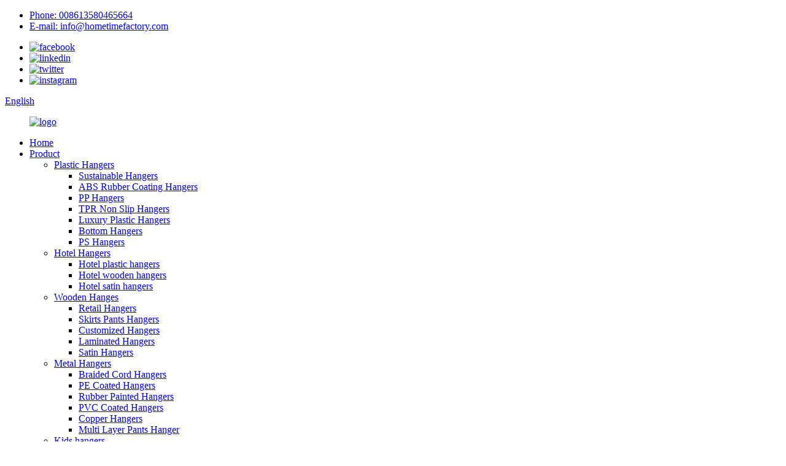

--- FILE ---
content_type: text/html
request_url: https://www.hometimefactory.com/wholesale-pink-wire-hanger-factory-anti-slip-pvc-coated-clothes-hangers-product/
body_size: 13893
content:
<!DOCTYPE html>
<html dir="ltr" lang="en">
<head>
<meta charset="UTF-8"/>
<meta http-equiv="Content-Type" content="text/html; charset=UTF-8" />
<title>China Wholesale pink wire hanger factory anti slip PVC coated clothes hangers Manufacture and Factory | Lipu</title>
<meta property="fb:app_id" content="966242223397117" />
<meta name="viewport" content="width=device-width,initial-scale=1,minimum-scale=1,maximum-scale=1,user-scalable=no">
<link rel="apple-touch-icon-precomposed" href="">
<meta name="format-detection" content="telephone=no">
<meta name="apple-mobile-web-app-capable" content="yes">
<meta name="apple-mobile-web-app-status-bar-style" content="black">
<meta property="og:url" content="https://www.hometimefactory.com/wholesale-pink-wire-hanger-factory-anti-slip-pvc-coated-clothes-hangers-product/"/>
<meta property="og:title" content="China Wholesale pink wire hanger factory anti slip PVC coated clothes hangers Manufacture and Factory | Lipu" />
<meta property="og:description" content="&nbsp;
● Colorful
Color of the metal clothes hanger can be customized in different colors as your needs.Black,gold,grey,pink,blue,yellow etc.


Click here to get Free Samples


ABOUT PACKAGE

1) We use strong 5-layer thickness of corrugated carton fill with pearls cotton, preventing clothing hang..."/>
<meta property="og:type" content="product"/>
<meta property="og:image" content="https://www.hometimefactory.com/uploads/189.jpg"/>
<meta property="og:site_name" content="https://www.hometimefactory.com/"/>
<link href="//cdn.globalso.com/hometimefactory/style/global/style.css?v=1.0.1" rel="stylesheet">
<link href="//cdn.globalso.com/hometimefactory/style/public/public.css" rel="stylesheet" onload="this.onload=null;this.rel='stylesheet'">

<link rel="shortcut icon" href="https://cdn.globalso.com/hometimefactory/icon.png" />
<meta name="author" content="gd-admin"/>
<meta name="description" itemprop="description" content="&nbsp; ● Colorful Color of the metal clothes hanger can be customized in different colors as your needs.Black,gold,grey,pink,blue,yellow etc. Click" />

<meta name="keywords" itemprop="keywords" content="metal clothes hangers,metal coat hangers,metal hangers,metal non slip hangers,metal pvc hanger" />

</head>
<body>
<div class="container">
   <!-- web_head start -->
    <header class="web_head index_header">
        <div class="head_top">
            <div class="layout">
                <ul class="head_contact">
                    <li>
                        <a href="tel:008613580465664">Phone: 008613580465664 </a>
                    </li>
                    <li>
                        <a href="mailto:info@hometimefactory.com">E-mail: info@hometimefactory.com</a>
                    </li>
                </ul>
                <div class="header_right">
                    <ul class="head_social">
		<li><a target="_blank" href="https://www.facebook.com/Hometimefactory"><img src="https://cdn.globalso.com/hometimefactory/facebook1.png" alt="facebook"></a></li>
			<li><a target="_blank" href="https://www.linkedin.com/company/72300924/admin/"><img src="https://cdn.globalso.com/hometimefactory/ia_200000003.png" alt="linkedin"></a></li>
			<li><a target="_blank" href="https://twitter.com/hometimefactory"><img src="https://cdn.globalso.com/hometimefactory/ia_200000002.png" alt="twitter"></a></li>
			<li><a target="_blank" href="https://www.instagram.com/Hometimefactory/"><img src="https://cdn.globalso.com/hometimefactory/ia_200000001.png" alt="instagram"></a></li>
	                    </ul>
                    <div class="change-language ensemble">
  <div class="change-language-info">
    <div class="change-language-title medium-title">
       <div class="language-flag language-flag-en"><a href="https://www.hometimefactory.com/"><b class="country-flag"></b><span>English</span> </a></div>
       <b class="language-icon"></b> 
    </div>
	<div class="change-language-cont sub-content">
        <div class="empty"></div>
    </div>
  </div>
</div>
<!--theme260-->                </div>
            </div>
        </div>
        <div class="head_layer">
            <div class="layout">
                <figure class="logo">
<a href="https://www.hometimefactory.com/">			<img src="https://cdn.globalso.com/hometimefactory/logo1.png" alt="logo">
			</a>
                </figure>
                <nav class="nav_wrap">
                    <ul class="head_nav">
                 <li><a href="https://www.hometimefactory.com/">Home</a></li>
<li><a href="https://www.hometimefactory.com/product/">Product</a>
<ul class="sub-menu">
	<li><a href="https://www.hometimefactory.com/plastic-hangers/">Plastic Hangers</a>
	<ul class="sub-menu">
		<li><a href="https://www.hometimefactory.com/sustainable-hangers/">Sustainable Hangers</a></li>
		<li><a href="https://www.hometimefactory.com/abs-rubber-painted-hangers/">ABS Rubber Coating Hangers</a></li>
		<li><a href="https://www.hometimefactory.com/pp-hangers/">PP Hangers</a></li>
		<li><a href="https://www.hometimefactory.com/tpr-non-slip-hangers/">TPR Non Slip Hangers</a></li>
		<li><a href="https://www.hometimefactory.com/luxury-plastic-hangers/">Luxury Plastic Hangers</a></li>
		<li><a href="https://www.hometimefactory.com/bottom-hangers/">Bottom Hangers</a></li>
		<li><a href="https://www.hometimefactory.com/ps-hangers/">PS Hangers</a></li>
	</ul>
</li>
	<li><a href="https://www.hometimefactory.com/hotel-hangers/">Hotel Hangers</a>
	<ul class="sub-menu">
		<li><a href="https://www.hometimefactory.com/hotel-plastic-hangers-hotel-hangers/">Hotel plastic hangers</a></li>
		<li><a href="https://www.hometimefactory.com/hotel-wooden-hangers/">Hotel wooden hangers</a></li>
		<li><a href="https://www.hometimefactory.com/hotel-satin-hangers-hotel-hangers/">Hotel satin hangers</a></li>
	</ul>
</li>
	<li><a href="https://www.hometimefactory.com/wooden-hangers/">Wooden Hanges</a>
	<ul class="sub-menu">
		<li><a href="https://www.hometimefactory.com/retail-hangers/">Retail Hangers</a></li>
		<li><a href="https://www.hometimefactory.com/skirts-pants-hangers/">Skirts Pants Hangers</a></li>
		<li><a href="https://www.hometimefactory.com/customized-hangers/">Customized Hangers</a></li>
		<li><a href="https://www.hometimefactory.com/laminated-hangers/">Laminated Hangers</a></li>
		<li><a href="https://www.hometimefactory.com/satin-hangers/">Satin Hangers</a></li>
	</ul>
</li>
	<li class="current-post-ancestor current-menu-parent"><a href="https://www.hometimefactory.com/metal-hangers/">Metal Hangers</a>
	<ul class="sub-menu">
		<li><a href="https://www.hometimefactory.com/braided-cord-hangers/">Braided Cord Hangers</a></li>
		<li><a href="https://www.hometimefactory.com/pe-coated-hangers/">PE Coated Hangers</a></li>
		<li><a href="https://www.hometimefactory.com/rubber-painted-hangers/">Rubber Painted Hangers</a></li>
		<li class="current-post-ancestor current-menu-parent"><a href="https://www.hometimefactory.com/pvc-coated-hangers/">PVC Coated Hangers</a></li>
		<li><a href="https://www.hometimefactory.com/copper-hangers/">Copper Hangers</a></li>
		<li><a href="https://www.hometimefactory.com/multi-layer-pants-hanger/">Multi Layer Pants Hanger</a></li>
	</ul>
</li>
	<li><a href="https://www.hometimefactory.com/kids-hangers-products/">Kids hangers</a></li>
	<li><a href="https://www.hometimefactory.com/home-storage/">Home Storage</a></li>
</ul>
</li>
<li><a href="https://www.hometimefactory.com/about-us/">About Us</a>
<ul class="sub-menu">
	<li><a href="https://www.hometimefactory.com/factory-profile/">Factory Profile</a></li>
	<li><a href="https://www.hometimefactory.com/our-history/">Our History</a></li>
	<li><a href="https://www.hometimefactory.com/factory-tour/">Factory Tour</a></li>
</ul>
</li>
<li><a href="https://www.hometimefactory.com/video/">Video</a></li>
<li><a href="https://www.hometimefactory.com/news_catalog/news/">News</a>
<ul class="sub-menu">
	<li><a href="https://www.hometimefactory.com/plastic-clothes-hangers2/">Plastic clothes hangers</a></li>
</ul>
</li>
<li><a href="https://www.hometimefactory.com/faq/">FAQ</a></li>
<li><a href="https://www.hometimefactory.com/contact-us/">Contact Us</a></li>
              </ul>
                </nav>
                <div class="head-search">
 <form action="/search.php" method="get">
          <input class="search-ipt" name="s" placeholder="Search..." />
		  <input type="hidden" name="cat" value="490"/>
          <input class="search-btn" type="button" />
        </form>

                </div>
                <b id="btn-search" class="btn--search"></b>
            </div>
         </div>
    </header><!-- path -->
 
   <!-- sys_sub_head -->
    <section class="sys_sub_head">
            <div class="sub_head_cont" style="background-image: url(//cdn.globalso.com/hometimefactory/yjyy.jpg">
                  <div class="layout">
          <h1 class="sub_head_title">Product Center</h1>
        </div>
      </div>
      <div class="path_bar">
        <div class="layout">
          <ul>
            <li> <a itemprop="breadcrumb" href="https://www.hometimefactory.com/">Home</a></li><li> <a itemprop="breadcrumb" href="https://www.hometimefactory.com/products/" title="Products">Products</a> </li><li> <a itemprop="breadcrumb" href="https://www.hometimefactory.com/metal-hangers/" title="Metal Hangers">Metal Hangers</a> </li><li> <a itemprop="breadcrumb" href="https://www.hometimefactory.com/pvc-coated-hangers/" title="PVC Coated Hangers">PVC Coated Hangers</a> </li></li>
          </ul>
        </div>
      </div>
    </section>

  
  
   <!-- page-layout start -->
 <section class="web_main page_main">
  <div class="layout layout_product"> 
    
       <!-- product info -->
 <aside class="aside">
  <section class="aside-wrap">
    <section class="side-widget">
    <div class="side-tit-bar">
      <h4 class="side-tit">Categories</h4>
    </div>
    <ul class="side-cate">
      <li><a>Plastic Hangers</a>
<ul class="sub-menu">
	<li><a href="https://www.hometimefactory.com/sustainable-hangers/">Sustainable Hangers</a></li>
	<li><a href="https://www.hometimefactory.com/abs-rubber-painted-hangers/">ABS Rubber Painted Hangers</a></li>
	<li><a href="https://www.hometimefactory.com/pp-hangers/">PP Hangers</a></li>
	<li><a href="https://www.hometimefactory.com/tpr-non-slip-hangers/">TPR Non Slip Hangers</a></li>
	<li><a href="https://www.hometimefactory.com/bottom-hangers/">Bottom Hangers</a></li>
	<li><a href="https://www.hometimefactory.com/luxury-plastic-hangers/">Luxury Plastic Hangers</a></li>
	<li><a href="https://www.hometimefactory.com/ps-hangers/">PS Hangers</a></li>
</ul>
</li>
<li><a href="https://www.hometimefactory.com/hotel-hangers/">Hotel Hangers</a>
<ul class="sub-menu">
	<li><a href="https://www.hometimefactory.com/hotel-plastic-hangers-hotel-hangers/">Hotel plastic hangers</a></li>
	<li><a href="https://www.hometimefactory.com/hotel-wooden-hangers/">Hotel wooden hangers</a></li>
</ul>
</li>
<li><a>Wooden Hangers</a>
<ul class="sub-menu">
	<li><a href="https://www.hometimefactory.com/retail-hangers/">Retail Hangers</a></li>
	<li><a href="https://www.hometimefactory.com/skirts-pants-hangers/">Skirts Pants Hangers</a></li>
	<li><a href="https://www.hometimefactory.com/customized-hangers/">Customized Hangers</a></li>
	<li><a href="https://www.hometimefactory.com/laminated-hangers/">Laminated Hangers</a></li>
</ul>
</li>
<li><a>Metal Hangers</a>
<ul class="sub-menu">
	<li><a href="https://www.hometimefactory.com/braided-cord-hangers/">Braided Cord Hangers</a></li>
	<li><a href="https://www.hometimefactory.com/pe-coated-hangers/">PE Coated Hangers</a></li>
	<li><a href="https://www.hometimefactory.com/rubber-painted-hangers/">Rubber Painted Hangers</a></li>
	<li class="current-post-ancestor current-menu-parent"><a href="https://www.hometimefactory.com/pvc-coated-hangers/">PVC Coated Hangers</a></li>
	<li><a href="https://www.hometimefactory.com/copper-hangers/">Copper Hangers</a></li>
	<li><a href="https://www.hometimefactory.com/multi-layer-pants-hanger/">Multi Layer Pants Hanger</a></li>
</ul>
</li>
<li><a href="https://www.hometimefactory.com/kids-hangers-products/">Kids hangers</a></li>
<li><a href="https://www.hometimefactory.com/home-storage/">Home Storage</a></li>
    </ul>
  </section>
  <div class="side-widget">
    <div class="side-tit-bar">
      <h2 class="side-tit">Featured products</h2>
    </div>
	 
	 <div class="side-product-items">
              <div class="items_content">
               <div class="side_slider">
                    <ul class="swiper-wrapper">
				                   <li class="swiper-slide gm-sep side_product_item">
                    <figure > <a href="https://www.hometimefactory.com/eco-friendly-plastic-wheat-straw-hangers-for-clothes-pants-product/" class="item-img"><img src="https://cdn.globalso.com/hometimefactory/247-300x300.jpg" alt="Eco Friendly Plastic Wheat Straw Hangers for Cl..."></a>
                      <figcaption>
                        <h3 class="item_title"><a href="https://www.hometimefactory.com/eco-friendly-plastic-wheat-straw-hangers-for-clothes-pants-product/">Eco Friendly Plastic Wh...More</a></h3>
                       </figcaption>
                    </figure>
					</li>
					                   <li class="swiper-slide gm-sep side_product_item">
                    <figure > <a href="https://www.hometimefactory.com/wholesale-space-saving-non-slip-white-rubber-coating-plastic-clothing-hangers-product/" class="item-img"><img src="https://cdn.globalso.com/hometimefactory/21110-300x300.jpg" alt="Wholesale Space Saving Non-Slip White Rubber Co..."></a>
                      <figcaption>
                        <h3 class="item_title"><a href="https://www.hometimefactory.com/wholesale-space-saving-non-slip-white-rubber-coating-plastic-clothing-hangers-product/">Wholesale Space Saving ...More</a></h3>
                       </figcaption>
                    </figure>
					</li>
					                   <li class="swiper-slide gm-sep side_product_item">
                    <figure > <a href="https://www.hometimefactory.com/wholesale-recycled-plastic-abs-anti-slip-rubber-paint-thin-shirt-clothes-hangers-product/" class="item-img"><img src="https://cdn.globalso.com/hometimefactory/393-300x300.jpg" alt="Wholesale Recycled Plastic ABS Anti Slip Rubber..."></a>
                      <figcaption>
                        <h3 class="item_title"><a href="https://www.hometimefactory.com/wholesale-recycled-plastic-abs-anti-slip-rubber-paint-thin-shirt-clothes-hangers-product/">Wholesale Recycled Plas...More</a></h3>
                       </figcaption>
                    </figure>
					</li>
					                   <li class="swiper-slide gm-sep side_product_item">
                    <figure > <a href="https://www.hometimefactory.com/china-eco-hangers-factory-sustainable-biodegradable-thin-wheat-straw-shirt-hangers-product/" class="item-img"><img src="https://cdn.globalso.com/hometimefactory/1130-300x300.jpg" alt="China Eco Hangers Factory Sustainable Biodegrad..."></a>
                      <figcaption>
                        <h3 class="item_title"><a href="https://www.hometimefactory.com/china-eco-hangers-factory-sustainable-biodegradable-thin-wheat-straw-shirt-hangers-product/">China Eco Hangers Facto...More</a></h3>
                       </figcaption>
                    </figure>
					</li>
					                </ul>
				 </div>
                <div class="btn-prev"></div>
                <div class="btn-next"></div>
              </div>
            </div>
   </div>
   
   <div class="contact_datail">
       <div class="sidebar-title">
        <span>Contact Details</span>
    </div>
    <div class="sidebar-contant">
       <ul>
                          <li class="contact_item">
                   <i class="contact_ico contact_ico_tel"></i>
                   <div class="contact_txt">
                     <a class="tel_link" href="tel:008613580465664"><span class="item_val">008613580465664</span></a>
                   </div>
                 </li>
				 				                  <li class="contact_item">
                   <i class="contact_ico contact_ico_email"></i>
                   <div class="contact_txt">
                     <a href="javascript:" class="add_email12"><span class="item_val">info@hometimefactory.com</span></a>
                   </div>
                 </li>
				        </ul>

                <!--二维码-->
            </div>
       </div>
   
      </section>
</aside>   <section class="main">
      <section class="product-intro">
        <div class="product-view" > 
          <!-- Piliang S-->
                    <!-- Piliang E-->
                    <div class="product-image"> <a class="cloud-zoom" id="zoom1" data-zoom="adjustX:0, adjustY:0" href="https://cdn.globalso.com/hometimefactory/189.jpg"> <img src="https://cdn.globalso.com/hometimefactory/189.jpg" itemprop="image" title="" alt="Wholesale pink wire hanger factory anti slip PVC coated clothes hangers Featured Image" style="width:100%" /></a> </div>
                    <div  style="position:relative; width:100%;">
            <div class="image-additional">
              <ul class="swiper-wrapper">
                                <li class="swiper-slide image-item current"> <a class="cloud-zoom-gallery item"  href="https://cdn.globalso.com/hometimefactory/189.jpg" data-zoom="useZoom:zoom1, smallImage:https://cdn.globalso.com/hometimefactory/189.jpg" title=""><img src="https://cdn.globalso.com/hometimefactory/189.jpg" alt="Wholesale pink wire hanger factory anti slip PVC coated clothes hangers" /></a> </li>
                                <li class="swiper-slide image-item "> <a class="cloud-zoom-gallery item"  href="https://cdn.globalso.com/hometimefactory/268.jpg" data-zoom="useZoom:zoom1, smallImage:https://cdn.globalso.com/hometimefactory/268.jpg" title=""><img src="https://cdn.globalso.com/hometimefactory/268.jpg" alt="Wholesale pink wire hanger factory anti slip PVC coated clothes hangers" /></a> </li>
                                <li class="swiper-slide image-item "> <a class="cloud-zoom-gallery item"  href="https://cdn.globalso.com/hometimefactory/351.jpg" data-zoom="useZoom:zoom1, smallImage:https://cdn.globalso.com/hometimefactory/351.jpg" title=""><img src="https://cdn.globalso.com/hometimefactory/351.jpg" alt="Wholesale pink wire hanger factory anti slip PVC coated clothes hangers" /></a> </li>
                                <li class="swiper-slide image-item "> <a class="cloud-zoom-gallery item"  href="https://cdn.globalso.com/hometimefactory/466.jpg" data-zoom="useZoom:zoom1, smallImage:https://cdn.globalso.com/hometimefactory/466.jpg" title=""><img src="https://cdn.globalso.com/hometimefactory/466.jpg" alt="Wholesale pink wire hanger factory anti slip PVC coated clothes hangers" /></a> </li>
                                <li class="swiper-slide image-item "> <a class="cloud-zoom-gallery item"  href="https://cdn.globalso.com/hometimefactory/565.jpg" data-zoom="useZoom:zoom1, smallImage:https://cdn.globalso.com/hometimefactory/565.jpg" title=""><img src="https://cdn.globalso.com/hometimefactory/565.jpg" alt="Wholesale pink wire hanger factory anti slip PVC coated clothes hangers" /></a> </li>
                                <li class="swiper-slide image-item "> <a class="cloud-zoom-gallery item"  href="https://cdn.globalso.com/hometimefactory/641.jpg" data-zoom="useZoom:zoom1, smallImage:https://cdn.globalso.com/hometimefactory/641.jpg" title=""><img src="https://cdn.globalso.com/hometimefactory/641.jpg" alt="Wholesale pink wire hanger factory anti slip PVC coated clothes hangers" /></a> </li>
                              </ul>
              <div class="swiper-pagination swiper-pagination-white"></div>
            </div>
            <div class="swiper-button-next swiper-button-white"></div>
            <div class="swiper-button-prev swiper-button-white"></div>
          </div>
        </div>
        <section class="product-summary">
		 <h2 class="page_title">Wholesale pink wire hanger factory anti slip PVC coated clothes hangers</h2> 	
          <div class="product-meta">
            <h3>Short Description:</h3>
            <div><p><span style="font-size: medium; font-family: arial, helvetica, sans-serif;">MOQ : 5000 PCS</span></p>
<p><span style="font-size: medium; font-family: arial, helvetica, sans-serif;">Delivery time : 30-35 days</span></p>
<p><span style="font-size: medium; font-family: arial, helvetica, sans-serif;">Supply capacity : 1000000 PCS/Month</span></p>
<p><span style="font-size: medium; font-family: arial, helvetica, sans-serif;">Product origin : Lipu , Guilin , China</span></p>
<p><span style="font-size: medium; font-family: arial, helvetica, sans-serif;">1.Non-Slip vinyl coating protect your clothes from slipping off</span></p>
<p><span style="font-size: medium; font-family: arial, helvetica, sans-serif;">2.Smoothly surface keep clothes in original shape without dimple&amp;crease</span></p>
<p><span style="font-size: medium; font-family: arial, helvetica, sans-serif;">3.Multi-function hangers with non-slip pant bar and hooks for bras </span></p>
</div>
            <br />
                                  </div>
          <div class="product-btn-wrap"> 
          <a href="javascript:" onclick="showMsgPop();" class="email">Email</a>
          <!--<a href="/downloadpdf.php?id=4879" target="_blank" rel="external nofollow"   class="pdf">Download</a> -->
          </div>
        
          <div class="share-this">
                <div class="addthis_inline_share_toolbox">
                    <!-- Go to www.addthis.com/dashboard to customize your tools -->
<script type="text/javascript" src="//s7.addthis.com/js/300/addthis_widget.js#pubid=ra-603de1f2bbb81f5c"></script>
                    </div>
			</div>
        </section>
      </section>
      <section class="tab-content-wrap product-detail">
        <div class="tab-title-bar detail-tabs">
          <h2 class="tab-title title current"><span>Product Detail</span></h2>

                                        <h2 class="tab-title title"><span>COMPANY</span></h2>
                    <h2 class="tab-title title"><span>Our Workshop and Package Shipping</span></h2>
                                        <h2 class="tab-title title"><span>Product Tags</span></h2>
                  </div>
        <script src="https://cdn.globalso.com/lite-yt-embed.js"></script>
<link href="https://cdn.globalso.com/lite-yt-embed.css" rel="stylesheet" onload="this.onload=null;this.rel='stylesheet'">

<lite-youtube videoid="NFoDZ390HdQ"></lite-youtube>
        <section class="tab-panel-wrap">
          <section class="tab-panel disabled entry">
            <section class="tab-panel-content">
                                          <div class="fl-builder-content fl-builder-content-4879 fl-builder-content-primary fl-builder-global-templates-locked" data-post-id="4879"><div class="fl-row fl-row-full-width fl-row-bg-none fl-node-60d192e5806a3" data-node="60d192e5806a3">
	<div class="fl-row-content-wrap">
				<div class="fl-row-content fl-row-full-width fl-node-content">
		
<div class="fl-col-group fl-node-60d192e5806e3" data-node="60d192e5806e3">
			<div class="fl-col fl-node-60d192e580720 fl-col-has-cols" data-node="60d192e580720" style="width: 100%;">
	<div class="fl-col-content fl-node-content">
	
<div class="fl-col-group fl-node-60d192e580981 fl-col-group-nested" data-node="60d192e580981">
			<div class="fl-col fl-node-60d192e5809be" data-node="60d192e5809be" style="width: 100%;">
	<div class="fl-col-content fl-node-content">
	<div class="fl-module fl-module-heading fl-node-60d192e5809fb" data-node="60d192e5809fb" data-animation-delay="0.0">
	<div class="fl-module-content fl-node-content">
		<h3 class="fl-heading">
		<span class="fl-heading-text">Product description:</span>
	</h3>	</div>
</div>	</div>
</div>	</div>

<div class="fl-col-group fl-node-60d192e5808cb fl-col-group-nested" data-node="60d192e5808cb">
			<div class="fl-col fl-node-60d192e580908 fl-col-small" data-node="60d192e580908" style="width: 47.72%;">
	<div class="fl-col-content fl-node-content">
	<div class="fl-module fl-module-rich-text fl-node-60d192e580815" data-node="60d192e580815" data-animation-delay="0.3">
	<div class="fl-module-content fl-node-content">
		<div class="fl-rich-text">
	<p>&nbsp;</p>
<p><span style="font-size: x-large; font-family: arial, helvetica, sans-serif; color: #000000;"><strong><strong>● </strong>Sturdy desig </strong></span></p>
<p><span style="font-size: large; font-family: arial, helvetica, sans-serif; color: #000000;">Extra thick wire frame design with metal hook which can hold and support most garments.</span><br />
<span style="font-size: large; font-family: arial, helvetica, sans-serif; color: #000000;">Durable metal construction provides strength, reliability, and long-lasting beauty.</span></p>
</div>	</div>
</div>	</div>
</div>			<div class="fl-col fl-node-60d192e580945" data-node="60d192e580945" style="width: 52.28%;">
	<div class="fl-col-content fl-node-content">
	<div class="fl-module fl-module-photo fl-node-60d192e58075d" data-node="60d192e58075d" data-animation-delay="0.3">
	<div class="fl-module-content fl-node-content">
		<div class="fl-photo fl-photo-align-center" itemscope itemtype="http://schema.org/ImageObject">
	<div class="fl-photo-content fl-photo-img-jpg">
				<img class="fl-photo-img wp-image-4880" src="//www.hometimefactory.com/uploads/189.jpg" alt="1" itemprop="image"  />
		    
			</div>
	</div>	</div>
</div>	</div>
</div>	</div>

<div class="fl-col-group fl-node-60d192e580a32 fl-col-group-nested" data-node="60d192e580a32">
			<div class="fl-col fl-node-60d192e580a6f fl-col-small" data-node="60d192e580a6f" style="width: 48.59%;">
	<div class="fl-col-content fl-node-content">
	<div class="fl-module fl-module-photo fl-node-60d192e58079a" data-node="60d192e58079a" data-animation-delay="0.3">
	<div class="fl-module-content fl-node-content">
		<div class="fl-photo fl-photo-align-center" itemscope itemtype="http://schema.org/ImageObject">
	<div class="fl-photo-content fl-photo-img-jpg">
				<img class="fl-photo-img wp-image-4882" src="//www.hometimefactory.com/uploads/351.jpg" alt="3" itemprop="image"  />
		    
			</div>
	</div>	</div>
</div>	</div>
</div>			<div class="fl-col fl-node-60d192e580aac" data-node="60d192e580aac" style="width: 51.41%;">
	<div class="fl-col-content fl-node-content">
	<div class="fl-module fl-module-rich-text fl-node-60d192e58088e" data-node="60d192e58088e" data-animation-delay="0.3">
	<div class="fl-module-content fl-node-content">
		<div class="fl-rich-text">
	<p>&nbsp;</p>
<p><span style="font-size: x-large; font-family: arial, helvetica, sans-serif; color: #000000;"><strong><strong>● </strong>Multifunctional hanger</strong></span></p>
<p><span style="font-size: large; font-family: arial, helvetica, sans-serif; color: #000000;">This metal hangers coated with PVC surface with anti slip pant bar and two hooks for bras which take advantage of verticle space;</span></p>
</div>	</div>
</div>	</div>
</div>	</div>
	</div>
</div>	</div>

<div class="fl-col-group fl-node-60d192e581593" data-node="60d192e581593">
			<div class="fl-col fl-node-60d192e581612 fl-col-small" data-node="60d192e581612" style="width: 50%;">
	<div class="fl-col-content fl-node-content">
	<div class="fl-module fl-module-rich-text fl-node-60d192e581554" data-node="60d192e581554" data-animation-delay="0.3">
	<div class="fl-module-content fl-node-content">
		<div class="fl-rich-text">
	<p>&nbsp;</p>
<p><span style="font-size: x-large; font-family: arial, helvetica, sans-serif; color: #000000;"><strong><strong>● </strong>Colorful</strong></span></p>
<p><span style="font-size: large; font-family: arial, helvetica, sans-serif; color: #000000;">Color of the metal clothes hanger can be customized in different colors as your needs.Black,gold,grey,pink,blue,yellow etc.</span></p>
</div>	</div>
</div>	</div>
</div>			<div class="fl-col fl-node-60d192e5815d3 fl-col-small" data-node="60d192e5815d3" style="width: 50%;">
	<div class="fl-col-content fl-node-content">
	<div class="fl-module fl-module-photo fl-node-60d192e581514" data-node="60d192e581514" data-animation-delay="0.3">
	<div class="fl-module-content fl-node-content">
		<div class="fl-photo fl-photo-align-center" itemscope itemtype="http://schema.org/ImageObject">
	<div class="fl-photo-content fl-photo-img-jpg">
				<img class="fl-photo-img wp-image-4874" src="//www.hometimefactory.com/uploads/188.jpg" alt="1" itemprop="image"  />
		    
			</div>
	</div>	</div>
</div>	</div>
</div>	</div>
		</div>
	</div>
</div><div class="fl-row fl-row-full-width fl-row-bg-none fl-node-60d192e581060" data-node="60d192e581060">
	<div class="fl-row-content-wrap">
				<div class="fl-row-content fl-row-full-width fl-node-content">
		
<div class="fl-col-group fl-node-60d192e5810a0" data-node="60d192e5810a0">
			<div class="fl-col fl-node-60d192e5810e0" data-node="60d192e5810e0" style="width: 100%;">
	<div class="fl-col-content fl-node-content">
	<div class="fl-module fl-module-button fl-node-60d192e58111f" data-node="60d192e58111f" data-animation-delay="0.0">
	<div class="fl-module-content fl-node-content">
		<div class="fl-button-wrap fl-button-width-full fl-button-left fl-button-has-icon">
			<a href="https://www.hometimefactory.com/contact-us/" target="_blank" class="fl-button" role="button">
					<i class="fl-button-icon fl-button-icon-before fa fa fa-hand-pointer-o"></i>
						<span class="fl-button-text">Click here to get Free Samples</span>
					</a>
</div>
	</div>
</div>	</div>
</div>	</div>
		</div>
	</div>
</div><div class="fl-row fl-row-full-width fl-row-bg-none fl-node-60d192e58115e" data-node="60d192e58115e">
	<div class="fl-row-content-wrap">
				<div class="fl-row-content fl-row-full-width fl-node-content">
		
<div class="fl-col-group fl-node-60d192e58119e" data-node="60d192e58119e">
			<div class="fl-col fl-node-60d192e5811dd" data-node="60d192e5811dd" style="width: 100%;">
	<div class="fl-col-content fl-node-content">
	<div class="fl-module fl-module-photo fl-node-60d192e58121d" data-node="60d192e58121d" data-animation-delay="0.0">
	<div class="fl-module-content fl-node-content">
		<div class="fl-photo fl-photo-align-center" itemscope itemtype="http://schema.org/ImageObject">
	<div class="fl-photo-content fl-photo-img-jpg">
				<img class="fl-photo-img wp-image-4365" src="//www.hometimefactory.com/uploads/H9945355787c346959f10c1ac03723516S.jpg" alt="" itemprop="image"  />
		    
			</div>
	</div>	</div>
</div>	</div>
</div>	</div>
		</div>
	</div>
</div><div class="fl-row fl-row-full-width fl-row-bg-none fl-node-60d192e580fa1" data-node="60d192e580fa1">
	<div class="fl-row-content-wrap">
				<div class="fl-row-content fl-row-full-width fl-node-content">
		
<div class="fl-col-group fl-node-60d192e580fe1" data-node="60d192e580fe1">
			<div class="fl-col fl-node-60d192e581020" data-node="60d192e581020" style="width: 100%;">
	<div class="fl-col-content fl-node-content">
	<div class="fl-module fl-module-heading fl-node-60d192e580ae8" data-node="60d192e580ae8" data-animation-delay="0.0">
	<div class="fl-module-content fl-node-content">
		<h3 class="fl-heading">
		<span class="fl-heading-text">ABOUT PACKAGE</span>
	</h3>	</div>
</div>	</div>
</div>	</div>
		</div>
	</div>
</div><div class="fl-row fl-row-full-width fl-row-bg-none fl-node-60d192e580ee3" data-node="60d192e580ee3">
	<div class="fl-row-content-wrap">
				<div class="fl-row-content fl-row-full-width fl-node-content">
		
<div class="fl-col-group fl-node-60d192e580f23" data-node="60d192e580f23">
			<div class="fl-col fl-node-60d192e580f62" data-node="60d192e580f62" style="width: 100%;">
	<div class="fl-col-content fl-node-content">
	<div class="fl-module fl-module-photo fl-node-60d192e580b9e fl-animation fl-fade-in" data-node="60d192e580b9e" data-animation-delay="0.3">
	<div class="fl-module-content fl-node-content">
		<div class="fl-photo fl-photo-align-center" itemscope itemtype="http://schema.org/ImageObject">
	<div class="fl-photo-content fl-photo-img-jpg">
				<img class="fl-photo-img wp-image-1428" src="//www.hometimefactory.com/uploads/942aee6f.jpg" alt="" itemprop="image"  />
		    
			</div>
	</div>	</div>
</div>	</div>
</div>	</div>
		</div>
	</div>
</div><div class="fl-row fl-row-full-width fl-row-bg-none fl-node-60d192e580e1b" data-node="60d192e580e1b">
	<div class="fl-row-content-wrap">
				<div class="fl-row-content fl-row-full-width fl-node-content">
		
<div class="fl-col-group fl-node-60d192e580e64" data-node="60d192e580e64">
			<div class="fl-col fl-node-60d192e580ea4" data-node="60d192e580ea4" style="width: 100%;">
	<div class="fl-col-content fl-node-content">
	<div class="fl-module fl-module-rich-text fl-node-60d192e5807d7 fl-animation fl-fade-in" data-node="60d192e5807d7" data-animation-delay="0.3">
	<div class="fl-module-content fl-node-content">
		<div class="fl-rich-text">
	<p><span style="font-size: large; font-family: arial, helvetica, sans-serif; color: #000000;">1) We use strong 5-layer thickness of corrugated carton fill with pearls cotton, preventing clothing hangers from shaking and scratching.</span></p>
<p><span style="font-size: large; font-family: arial, helvetica, sans-serif; color: #000000;">2) We pay more attention to the shoulders and hooks.The thickened pearl cotton can reduce the friction between the hangers and protect them.</span></p>
<p><span style="font-size: large; font-family: arial, helvetica, sans-serif; color: #000000;">3) It could meet long time sea way transportation.</span></p>
</div>	</div>
</div>	</div>
</div>	</div>
		</div>
	</div>
</div><div class="fl-row fl-row-full-width fl-row-bg-none fl-node-60d192e580d85" data-node="60d192e580d85">
	<div class="fl-row-content-wrap">
				<div class="fl-row-content fl-row-full-width fl-node-content">
		
<div class="fl-col-group fl-node-60d192e580dc1" data-node="60d192e580dc1">
			<div class="fl-col fl-node-60d192e580dfe" data-node="60d192e580dfe" style="width: 100%;">
	<div class="fl-col-content fl-node-content">
	<div class="fl-module fl-module-heading fl-node-60d192e580b25" data-node="60d192e580b25" data-animation-delay="0.0">
	<div class="fl-module-content fl-node-content">
		<h3 class="fl-heading">
		<span class="fl-heading-text">ABOUT DELIVERY</span>
	</h3>	</div>
</div>	</div>
</div>	</div>
		</div>
	</div>
</div><div class="fl-row fl-row-full-width fl-row-bg-none fl-node-60d192e580ccf" data-node="60d192e580ccf">
	<div class="fl-row-content-wrap">
				<div class="fl-row-content fl-row-full-width fl-node-content">
		
<div class="fl-col-group fl-node-60d192e580d0b" data-node="60d192e580d0b">
			<div class="fl-col fl-node-60d192e580d48" data-node="60d192e580d48" style="width: 100%;">
	<div class="fl-col-content fl-node-content">
	<div class="fl-module fl-module-photo fl-node-60d192e580bdb fl-animation fl-fade-in" data-node="60d192e580bdb" data-animation-delay="0.3">
	<div class="fl-module-content fl-node-content">
		<div class="fl-photo fl-photo-align-center" itemscope itemtype="http://schema.org/ImageObject">
	<div class="fl-photo-content fl-photo-img-jpg">
				<img class="fl-photo-img wp-image-1429" src="//www.hometimefactory.com/uploads/4dc853c3.jpg" alt="" itemprop="image"  />
		    
			</div>
	</div>	</div>
</div>	</div>
</div>	</div>
		</div>
	</div>
</div><div class="fl-row fl-row-full-width fl-row-bg-none fl-node-60d192e580c18" data-node="60d192e580c18">
	<div class="fl-row-content-wrap">
				<div class="fl-row-content fl-row-full-width fl-node-content">
		
<div class="fl-col-group fl-node-60d192e580c55" data-node="60d192e580c55">
			<div class="fl-col fl-node-60d192e580c92" data-node="60d192e580c92" style="width: 100%;">
	<div class="fl-col-content fl-node-content">
	<div class="fl-module fl-module-rich-text fl-node-60d192e580b61 fl-animation fl-fade-in" data-node="60d192e580b61" data-animation-delay="0.3">
	<div class="fl-module-content fl-node-content">
		<div class="fl-rich-text">
	<p><span style="font-size: large; font-family: arial, helvetica, sans-serif; color: #000000;">1. <strong>By Sea :</strong> Please inform us the nearest seaport to your warehouse, it is cheapest shipping way for big quantity</span></p>
<p><span style="font-size: large; font-family: arial, helvetica, sans-serif; color: #000000;">2. <strong>By Air</strong> : Please inform us the name of the airport with zip code, it's fast, but will in high delivery cost</span></p>
<p><span style="font-size: large; font-family: arial, helvetica, sans-serif; color: #000000;">3. <strong>By Express</strong> : We can delivery the small quantity orders or samples by DHL, UPS, TNT, FEDEX, EMS, etc, please kindly inform us the detail address with zip code and contact information, we would check the cost for your reference.</span></p>
<p><span style="font-size: large; font-family: arial, helvetica, sans-serif; color: #000000;">Any question, just contact us : <a href="mailto:info@hometimefactory.com"><span style="color: #000000;">info@hometimefactory.com</span></a></span></p>
</div>	</div>
</div>	</div>
</div>	</div>
		</div>
	</div>
</div><div class="fl-row fl-row-full-width fl-row-bg-none fl-node-60d192e58129b" data-node="60d192e58129b">
	<div class="fl-row-content-wrap">
				<div class="fl-row-content fl-row-full-width fl-node-content">
		
<div class="fl-col-group fl-node-60d192e5812da" data-node="60d192e5812da">
			<div class="fl-col fl-node-60d192e581319" data-node="60d192e581319" style="width: 100%;">
	<div class="fl-col-content fl-node-content">
	<div class="fl-module fl-module-button fl-node-60d192e58125c" data-node="60d192e58125c" data-animation-delay="0.0">
	<div class="fl-module-content fl-node-content">
		<div class="fl-button-wrap fl-button-width-full fl-button-left fl-button-has-icon">
			<a href="https://www.hometimefactory.com/contact-us/" target="_blank" class="fl-button" role="button">
					<i class="fl-button-icon fl-button-icon-before fa fa fa-hand-pointer-o"></i>
						<span class="fl-button-text">Click here to get Lowest Price</span>
					</a>
</div>
	</div>
</div>	</div>
</div>	</div>
		</div>
	</div>
</div></div><!--<div id="downaspdf">
                    <a title="Download this Product as PDF" href="/downloadpdf.php?id=4879" rel="external nofollow"><span>Download as PDF</span></a>
                </div>-->                            <div class="clear"></div>
                                                        <hr>
              <li><b>Previous:</b>
                <a href="https://www.hometimefactory.com/non-slip-durable-pvc-coating-metal-clothes-hanger-for-suits-pants-belts-bras-product/" rel="prev">Non Slip Durable PVC Coating Metal Clothes Hanger for Suits Pants Belts Bras</a>              </li>
              <li><b>Next:</b>
                <a href="https://www.hometimefactory.com/half-round-pvc-coating-non-slip-metal-hangers-with-pant-bars-product/" rel="next">Half round PVC coating Non slip metal hangers with pant bars</a>              </li>
              <hr>
                          </section>
          </section>

                                        <section class="tab-panel disabled entry">
            <section class="tab-panel-content"> <p><a href="https://www.hometimefactory.com/uploads/证书11.jpg"><img class="alignnone size-full wp-image-5948" alt="" src="https://www.hometimefactory.com/uploads/证书11.jpg" /></a><br />
<a href="https://www.hometimefactory.com/uploads/工厂信息.jpg"><img class="alignnone size-full wp-image-5949" alt="" src="https://www.hometimefactory.com/uploads/工厂信息.jpg" /></a><a href="https://www.hometimefactory.com/uploads/车间照片.jpg"><img class="alignnone size-full wp-image-5950" alt="" src="https://www.hometimefactory.com/uploads/车间照片.jpg" /></a></p>
 </section>
          </section>
                    <section class="tab-panel disabled entry">
            <section class="tab-panel-content"> <p><a href="https://www.hometimefactory.com/uploads/车间照片.jpg"><img class="alignnone size-full wp-image-5950" alt="" src="https://www.hometimefactory.com/uploads/车间照片.jpg" /></a><a href="https://www.hometimefactory.com/uploads/包装.jpg"><img class="alignnone size-full wp-image-5951" alt="" src="https://www.hometimefactory.com/uploads/包装.jpg" /></a></p>
 </section>
          </section>
                                        <section class="tab-panel disabled entry">
            <section class="tab-panel-content">
              <li><a href="https://www.hometimefactory.com/metal-clothes-hangers/" rel="tag">Metal Clothes Hangers</a></li><li><a href="https://www.hometimefactory.com/metal-coat-hangers/" rel="tag">metal coat hangers</a></li><li><a href="https://www.hometimefactory.com/metal-hangers-2/" rel="tag">metal hangers</a></li><li><a href="https://www.hometimefactory.com/metal-non-slip-hangers/" rel="tag">metal non slip hangers</a></li><li><a href="https://www.hometimefactory.com/metal-pvc-hanger/" rel="tag">metal pvc hanger</a></li>            </section>
          </section>
                  </section>
      </section>
          <!-- inquiry form -->
        <div class="inquiry-form-wrap">
         <script type="text/javascript" src="//www.globalso.site/form.js"></script>
          <div class="ad_prompt">Write your message here and send it to us</div>
        </div>
 
	 <div class="goods-may-like">
        <h2 class="title"><em>Related</em> PRODUCTS</h2>
         <div class="layer-bd">
             
            <div class="swiper-slider">
        <ul class="swiper-wrapper">
                              <li class="swiper-slide product_item">
            <figure> <span class="item_img"> <img src="https://cdn.globalso.com/hometimefactory/338.jpg" alt="Wholesale Cute Cloud Shape Golden Steel Metal Kids Clothes Hangers for Infant Child"><a href="https://www.hometimefactory.com/wholesale-cute-cloud-shape-golden-kids-clothes-hangers-metal-wire-infant-child-baby-kids-hanger-gold-product/" title="Wholesale Cute Cloud Shape Golden Steel Metal Kids Clothes Hangers for Infant Child"></a> </span>
              <figcaption>
                <h3 class="item_title"><a href="https://www.hometimefactory.com/wholesale-cute-cloud-shape-golden-kids-clothes-hangers-metal-wire-infant-child-baby-kids-hanger-gold-product/" title="Wholesale Cute Cloud Shape Golden Steel Metal Kids Clothes Hangers for Infant Child">Wholesale Cute Cloud Shape Golden Steel Metal K...</a></h3>
              </figcaption>
            </figure>
          </li>
                    <li class="swiper-slide product_item">
            <figure> <span class="item_img"> <img src="https://cdn.globalso.com/hometimefactory/2137.jpg" alt="Durable Power Coated Non Slip Bed Sheet Blanket Drying Hanger Indoor Outdoor Blanket Hanger"><a href="https://www.hometimefactory.com/durable-power-coated-non-slip-bed-sheet-blanket-drying-hanger-indoor-outdoor-blanket-hanger-product/" title="Durable Power Coated Non Slip Bed Sheet Blanket Drying Hanger Indoor Outdoor Blanket Hanger"></a> </span>
              <figcaption>
                <h3 class="item_title"><a href="https://www.hometimefactory.com/durable-power-coated-non-slip-bed-sheet-blanket-drying-hanger-indoor-outdoor-blanket-hanger-product/" title="Durable Power Coated Non Slip Bed Sheet Blanket Drying Hanger Indoor Outdoor Blanket Hanger">Durable Power Coated Non Slip Bed Sheet Blanket...</a></h3>
              </figcaption>
            </figure>
          </li>
                    <li class="swiper-slide product_item">
            <figure> <span class="item_img"> <img src="https://cdn.globalso.com/hometimefactory/180.jpg" alt="Gold Metal Scarf Hanger Half Round Scarf Display Holder"><a href="https://www.hometimefactory.com/gold-metal-scarf-hanger-half-round-scarf-display-holder-product/" title="Gold Metal Scarf Hanger Half Round Scarf Display Holder"></a> </span>
              <figcaption>
                <h3 class="item_title"><a href="https://www.hometimefactory.com/gold-metal-scarf-hanger-half-round-scarf-display-holder-product/" title="Gold Metal Scarf Hanger Half Round Scarf Display Holder">Gold Metal Scarf Hanger Half Round Scarf Displa...</a></h3>
              </figcaption>
            </figure>
          </li>
                    <li class="swiper-slide product_item">
            <figure> <span class="item_img"> <img src="https://cdn.globalso.com/hometimefactory/451.jpg" alt="Metal Shoe Hanger for Drying Shoes with Colorful Ropes"><a href="https://www.hometimefactory.com/metal-shoe-hanger-for-drying-shoes-with-colorful-ropes-product/" title="Metal Shoe Hanger for Drying Shoes with Colorful Ropes"></a> </span>
              <figcaption>
                <h3 class="item_title"><a href="https://www.hometimefactory.com/metal-shoe-hanger-for-drying-shoes-with-colorful-ropes-product/" title="Metal Shoe Hanger for Drying Shoes with Colorful Ropes">Metal Shoe Hanger for Drying Shoes with Colorfu...</a></h3>
              </figcaption>
            </figure>
          </li>
                    <li class="swiper-slide product_item">
            <figure> <span class="item_img"> <img src="https://cdn.globalso.com/hometimefactory/1411.jpg" alt="Metal Lingerie Hangers Rose Gold Hanger for Hanging Underwear Bra"><a href="https://www.hometimefactory.com/metal-lingerie-hangers-rose-gold-hanger-for-hanging-underwear-bra-product/" title="Metal Lingerie Hangers Rose Gold Hanger for Hanging Underwear Bra"></a> </span>
              <figcaption>
                <h3 class="item_title"><a href="https://www.hometimefactory.com/metal-lingerie-hangers-rose-gold-hanger-for-hanging-underwear-bra-product/" title="Metal Lingerie Hangers Rose Gold Hanger for Hanging Underwear Bra">Metal Lingerie Hangers Rose Gold Hanger for Han...</a></h3>
              </figcaption>
            </figure>
          </li>
                    <li class="swiper-slide product_item">
            <figure> <span class="item_img"> <img src="https://cdn.globalso.com/hometimefactory/328.jpg" alt="Wholesale Metal Wire Hanger Non Slip Colorful Rope Braided Cord Hangers"><a href="https://www.hometimefactory.com/wholesale-metal-wire-hanger-non-slip-colorful-rope-braided-cord-hangers-product/" title="Wholesale Metal Wire Hanger Non Slip Colorful Rope Braided Cord Hangers"></a> </span>
              <figcaption>
                <h3 class="item_title"><a href="https://www.hometimefactory.com/wholesale-metal-wire-hanger-non-slip-colorful-rope-braided-cord-hangers-product/" title="Wholesale Metal Wire Hanger Non Slip Colorful Rope Braided Cord Hangers">Wholesale Metal Wire Hanger Non Slip Colorful R...</a></h3>
              </figcaption>
            </figure>
          </li>
                            </ul>
        </div>
       <div class="swiper-control">
              <span class="swiper-button-prev"></span>
              <span class="swiper-button-next"></span>
        </div>
 </div>
        </div>
    </section>
      </div>
    </section>
<div class="clear"></div>

 
    <footer class="index_footer">
        <div class="layout">
           
            <div class="footer_items">
                <div class="footer_item footer_contact_item wow fadeInUp" data-wow-duration="1s">
                    <p class="footer_tit">Contact us</p>
                    <ul class="footer_contact">
                        <li>
                            <span><a href="mailto:info@hometimefactory.com">info@hometimefactory.com</a></span>
                        </li>
                        <li>
                            <span><a href="tel:008613580465664">008613580465664</a></span>
                        </li>
                        <li>
                            <span><a href="tel:008615977078865">008615977078865</a></span>
                        </li>
                        <li>
                            <span>
                              Jinniu Industrial Park, Licheng Town, Lipu County, Guilin, Guangxi, China                            </span>
                        </li>
                    </ul>
                </div>
                <nav class="footer_item wow fadeInUp" data-wow-duration="1s">
                    <p class="footer_tit">Quick Links</p>
                    <ul class="footer_nav">
<li><a href="/">Home</a></li>
<li><a href="/news/">News</a></li>
<li><a href="https://www.hometimefactory.com/about-us/">About Us</a></li>
<li><a href="https://www.hometimefactory.com/contact-us/">Contact Us</a></li>
                    </ul>
                </nav>
                <nav class="footer_item wow fadeInUp" data-wow-duration="1s">
                    <p class="footer_tit">Product center</p>
                    <ul class="footer_nav">
    <li class="current-post-ancestor current-menu-parent"><a href="https://www.hometimefactory.com/metal-hangers/">Metal Hangers</a></li>
<li><a href="https://www.hometimefactory.com/plastic-hangers/">Plastic Hangers</a></li>
<li><a href="https://www.hometimefactory.com/wooden-hangers/">WOODEN HANGERS</a></li>
<li><a href="https://www.hometimefactory.com/kids-hangers-products/">Kids hangers</a></li>
<li><a href="https://www.hometimefactory.com/home-storage/">Home Storage</a></li>
                    </ul>
                </nav>
                <div class="footer_item footer_inquiry_item wow fadeInUp" data-wow-duration="1s">
                    <p class="inquiry_tit">Send Inquiry: <br> Ready to learn more</p>
                    <p class="inquiry_desc">
                        There is nothing better than
                        seeing the end result.
                    </p>
                    <div class="company_subscribe">
                        <a href="javascript:" class="button" aria-label="inquiry" title="inquiry">Click for
                            inquiry</a>
                    </div>
                </div>
            </div>
            <div class="foot_bottom wow fadeInUp" data-wow-duration="1s">
                <p class="copyright">
                             © Copyright - 2015-2025 : All Rights Reserved.                 <script type="text/javascript" src="//www.globalso.site/livechat.js"></script>        <a href="/featured/">Hot Products</a> - <a href="/sitemap.xml">Sitemap</a><br><a href='https://www.hometimefactory.com/china-hangers/' title='China Hangers'>China Hangers</a>, 
<a href='https://www.hometimefactory.com/wholesale-coat-hanger/' title='Wholesale Coat Hanger'>Wholesale Coat Hanger</a>, 
<a href='https://www.hometimefactory.com/china-flat-hangers/' title='China Flat Hangers'>China Flat Hangers</a>, 
<a href='https://www.hometimefactory.com/china-suit-hangers/' title='China Suit Hangers'>China Suit Hangers</a>, 
<a href='https://www.hometimefactory.com/china-tubular-hangers/' title='China Tubular Hangers'>China Tubular Hangers</a>, 
<a href='https://www.hometimefactory.com/pants-hangers-factory/' title='Pants Hangers Factory'>Pants Hangers Factory</a>,                 </p>
                <ul class="footer_social">
		<li><a target="_blank" href="https://www.facebook.com/Hometimefactory"><img src="https://cdn.globalso.com/hometimefactory/facebook-2.png" alt="facebook (2)"></a></li>
			<li><a target="_blank" href="https://www.youtube.com/channel/UCpd1DTTEtENTvAfw92S8Akw"><img src="https://cdn.globalso.com/hometimefactory/youtube-1.png" alt="youtube (1)"></a></li>
			<li><a target="_blank" href="https://twitter.com/hometimefactory"><img src="https://cdn.globalso.com/hometimefactory/icon_twitter.png" alt="icon_twitter"></a></li>
			<li><a target="_blank" href="https://www.pinterest.com/Hometimefactory/_created/"><img src="https://cdn.globalso.com/hometimefactory/Pinterest.png" alt="Pinterest"></a></li>
			<li><a target="_blank" href="https://www.instagram.com/Hometimefactory/"><img src="https://cdn.globalso.com/hometimefactory/icon1.png" alt="icon1"></a></li>
			<li><a target="_blank" href="https://www.linkedin.com/company/72300924/admin/"><img src="https://cdn.globalso.com/hometimefactory/Linkedin1.png" alt="Linkedin1"></a></li>
	                </ul>
            </div>
        </div>
        <script type="text/javascript" src="//www.globalso.site/livechat.js"></script>
    </footer>
    <!--// web_footer end -->
</div>
   <!--// container end -->

<div class="inquiry-pop-bd">
  <div class="inquiry-pop"> 
      <i class="ico-close-pop" onClick="hideMsgPop();"></i> 
      <script type="text/javascript" src="//www.globalso.site/form.js"></script>
  </div>
</div>
</div>
  <div class="web-search"> <b id="btn-search-close" class="btn--search-close"></b>
    <div style=" width:100%">
      <div class="head-search">
        <form action="/search.php" method="get">
          <input class="search-ipt" name="s" placeholder="Start Typing..." />
		  <input type="hidden" name="cat" value="490"/>
          <input class="search-btn" type="submit" />
          <span class="search-attr">Hit enter to search or ESC to close</span>
        </form>
      </div>
    </div>
  </div>

  <!-- left -->
<section class="flix_gg">
			<div class="emails">
				<div></div><div><a href="https://api.whatsapp.com/send?phone=8613580465664" target=_blank>WhatsApp</a></div>
			</div>
			<div class="tels">
				<div></div><div><a href="https://api.whatsapp.com/send?phone=8613580465664" target=_blank>008613580465664</a></div>
			</div>
			<div class="emails2">
				<div></div><div><a href="mailto:info@hometimefactory.com">info@hometimefactory.com</a></div>
			</div>
</section>
    <!-- left end-->
<script type="text/javascript" src="//cdn.globalso.com/hometimefactory/style/global/js/jquery.min.js?v=1.0.1"></script> 
<script type="text/javascript" src="//cdn.globalso.com/hometimefactory/style/global/js/common.js?v=1.0.1"></script>
<script type="text/javascript" src="//cdn.globalso.com/hometimefactory/style/public/public.js"></script> 
<script src="https://io.hagro.com/ipcompany/234709-aigro-www.hometimefactory.com.js" ></script >
<script>
function getCookie(name) {
    var arg = name + "=";
    var alen = arg.length;
    var clen = document.cookie.length;
    var i = 0;
    while (i < clen) {
        var j = i + alen;
        if (document.cookie.substring(i, j) == arg) return getCookieVal(j);
        i = document.cookie.indexOf(" ", i) + 1;
        if (i == 0) break;
    }
    return null;
}
function setCookie(name, value) {
    var expDate = new Date();
    var argv = setCookie.arguments;
    var argc = setCookie.arguments.length;
    var expires = (argc > 2) ? argv[2] : null;
    var path = (argc > 3) ? argv[3] : null;
    var domain = (argc > 4) ? argv[4] : null;
    var secure = (argc > 5) ? argv[5] : false;
    if (expires != null) {
        expDate.setTime(expDate.getTime() + expires);
    }
    document.cookie = name + "=" + escape(value) + ((expires == null) ? "": ("; expires=" + expDate.toUTCString())) + ((path == null) ? "": ("; path=" + path)) + ((domain == null) ? "": ("; domain=" + domain)) + ((secure == true) ? "; secure": "");
}
function getCookieVal(offset) {
    var endstr = document.cookie.indexOf(";", offset);
    if (endstr == -1) endstr = document.cookie.length;
    return unescape(document.cookie.substring(offset, endstr));
}

var firstshow = 0;
var cfstatshowcookie = getCookie('easyiit_stats');
if (cfstatshowcookie != 1) {
    a = new Date();
    h = a.getHours();
    m = a.getMinutes();
    s = a.getSeconds();
    sparetime = 1000 * 60 * 60 * 24 * 1 - (h * 3600 + m * 60 + s) * 1000 - 1;
    setCookie('easyiit_stats', 1, sparetime, '/');
    firstshow = 1;
}
if (!navigator.cookieEnabled) {
    firstshow = 0;
}
var referrer = escape(document.referrer);
var currweb = escape(location.href);
var screenwidth = screen.width;
var screenheight = screen.height;
var screencolordepth = screen.colorDepth;
$(function($){
   $.post("https://www.hometimefactory.com/statistic.php", { action:'stats_init', assort:0, referrer:referrer, currweb:currweb , firstshow:firstshow ,screenwidth:screenwidth, screenheight: screenheight, screencolordepth: screencolordepth, ranstr: Math.random()},function(data){}, "json");
			
});
</script>


<script type="text/javascript">

if(typeof jQuery == 'undefined' || typeof jQuery.fn.on == 'undefined') {
	document.write('<script src="https://www.hometimefactory.com/wp-content/plugins/bb-plugin/js/jquery.js"><\/script>');
	document.write('<script src="https://www.hometimefactory.com/wp-content/plugins/bb-plugin/js/jquery.migrate.min.js"><\/script>');
}

</script><ul class="prisna-wp-translate-seo" id="prisna-translator-seo"><li class="language-flag language-flag-en"><a href="https://www.hometimefactory.com/wholesale-pink-wire-hanger-factory-anti-slip-pvc-coated-clothes-hangers-product/" title="English" target="_blank"><b class="country-flag"></b><span>English</span></a></li><li class="language-flag language-flag-fr"><a href="http://fr.hometimefactory.com/wholesale-pink-wire-hanger-factory-anti-slip-pvc-coated-clothes-hangers-product/" title="French" target="_blank"><b class="country-flag"></b><span>French</span></a></li><li class="language-flag language-flag-de"><a href="http://de.hometimefactory.com/wholesale-pink-wire-hanger-factory-anti-slip-pvc-coated-clothes-hangers-product/" title="German" target="_blank"><b class="country-flag"></b><span>German</span></a></li><li class="language-flag language-flag-pt"><a href="http://pt.hometimefactory.com/wholesale-pink-wire-hanger-factory-anti-slip-pvc-coated-clothes-hangers-product/" title="Portuguese" target="_blank"><b class="country-flag"></b><span>Portuguese</span></a></li><li class="language-flag language-flag-es"><a href="http://es.hometimefactory.com/wholesale-pink-wire-hanger-factory-anti-slip-pvc-coated-clothes-hangers-product/" title="Spanish" target="_blank"><b class="country-flag"></b><span>Spanish</span></a></li><li class="language-flag language-flag-ru"><a href="http://ru.hometimefactory.com/wholesale-pink-wire-hanger-factory-anti-slip-pvc-coated-clothes-hangers-product/" title="Russian" target="_blank"><b class="country-flag"></b><span>Russian</span></a></li><li class="language-flag language-flag-ja"><a href="http://ja.hometimefactory.com/wholesale-pink-wire-hanger-factory-anti-slip-pvc-coated-clothes-hangers-product/" title="Japanese" target="_blank"><b class="country-flag"></b><span>Japanese</span></a></li><li class="language-flag language-flag-ko"><a href="http://ko.hometimefactory.com/wholesale-pink-wire-hanger-factory-anti-slip-pvc-coated-clothes-hangers-product/" title="Korean" target="_blank"><b class="country-flag"></b><span>Korean</span></a></li><li class="language-flag language-flag-ar"><a href="http://ar.hometimefactory.com/wholesale-pink-wire-hanger-factory-anti-slip-pvc-coated-clothes-hangers-product/" title="Arabic" target="_blank"><b class="country-flag"></b><span>Arabic</span></a></li><li class="language-flag language-flag-ga"><a href="http://ga.hometimefactory.com/wholesale-pink-wire-hanger-factory-anti-slip-pvc-coated-clothes-hangers-product/" title="Irish" target="_blank"><b class="country-flag"></b><span>Irish</span></a></li><li class="language-flag language-flag-el"><a href="http://el.hometimefactory.com/wholesale-pink-wire-hanger-factory-anti-slip-pvc-coated-clothes-hangers-product/" title="Greek" target="_blank"><b class="country-flag"></b><span>Greek</span></a></li><li class="language-flag language-flag-tr"><a href="http://tr.hometimefactory.com/wholesale-pink-wire-hanger-factory-anti-slip-pvc-coated-clothes-hangers-product/" title="Turkish" target="_blank"><b class="country-flag"></b><span>Turkish</span></a></li><li class="language-flag language-flag-it"><a href="http://it.hometimefactory.com/wholesale-pink-wire-hanger-factory-anti-slip-pvc-coated-clothes-hangers-product/" title="Italian" target="_blank"><b class="country-flag"></b><span>Italian</span></a></li><li class="language-flag language-flag-da"><a href="http://da.hometimefactory.com/wholesale-pink-wire-hanger-factory-anti-slip-pvc-coated-clothes-hangers-product/" title="Danish" target="_blank"><b class="country-flag"></b><span>Danish</span></a></li><li class="language-flag language-flag-ro"><a href="http://ro.hometimefactory.com/wholesale-pink-wire-hanger-factory-anti-slip-pvc-coated-clothes-hangers-product/" title="Romanian" target="_blank"><b class="country-flag"></b><span>Romanian</span></a></li><li class="language-flag language-flag-id"><a href="http://id.hometimefactory.com/wholesale-pink-wire-hanger-factory-anti-slip-pvc-coated-clothes-hangers-product/" title="Indonesian" target="_blank"><b class="country-flag"></b><span>Indonesian</span></a></li><li class="language-flag language-flag-cs"><a href="http://cs.hometimefactory.com/wholesale-pink-wire-hanger-factory-anti-slip-pvc-coated-clothes-hangers-product/" title="Czech" target="_blank"><b class="country-flag"></b><span>Czech</span></a></li><li class="language-flag language-flag-af"><a href="http://af.hometimefactory.com/wholesale-pink-wire-hanger-factory-anti-slip-pvc-coated-clothes-hangers-product/" title="Afrikaans" target="_blank"><b class="country-flag"></b><span>Afrikaans</span></a></li><li class="language-flag language-flag-sv"><a href="http://sv.hometimefactory.com/wholesale-pink-wire-hanger-factory-anti-slip-pvc-coated-clothes-hangers-product/" title="Swedish" target="_blank"><b class="country-flag"></b><span>Swedish</span></a></li><li class="language-flag language-flag-pl"><a href="http://pl.hometimefactory.com/wholesale-pink-wire-hanger-factory-anti-slip-pvc-coated-clothes-hangers-product/" title="Polish" target="_blank"><b class="country-flag"></b><span>Polish</span></a></li><li class="language-flag language-flag-eu"><a href="http://eu.hometimefactory.com/wholesale-pink-wire-hanger-factory-anti-slip-pvc-coated-clothes-hangers-product/" title="Basque" target="_blank"><b class="country-flag"></b><span>Basque</span></a></li><li class="language-flag language-flag-ca"><a href="http://ca.hometimefactory.com/wholesale-pink-wire-hanger-factory-anti-slip-pvc-coated-clothes-hangers-product/" title="Catalan" target="_blank"><b class="country-flag"></b><span>Catalan</span></a></li><li class="language-flag language-flag-eo"><a href="http://eo.hometimefactory.com/wholesale-pink-wire-hanger-factory-anti-slip-pvc-coated-clothes-hangers-product/" title="Esperanto" target="_blank"><b class="country-flag"></b><span>Esperanto</span></a></li><li class="language-flag language-flag-hi"><a href="http://hi.hometimefactory.com/wholesale-pink-wire-hanger-factory-anti-slip-pvc-coated-clothes-hangers-product/" title="Hindi" target="_blank"><b class="country-flag"></b><span>Hindi</span></a></li><li class="language-flag language-flag-lo"><a href="http://lo.hometimefactory.com/wholesale-pink-wire-hanger-factory-anti-slip-pvc-coated-clothes-hangers-product/" title="Lao" target="_blank"><b class="country-flag"></b><span>Lao</span></a></li><li class="language-flag language-flag-sq"><a href="http://sq.hometimefactory.com/wholesale-pink-wire-hanger-factory-anti-slip-pvc-coated-clothes-hangers-product/" title="Albanian" target="_blank"><b class="country-flag"></b><span>Albanian</span></a></li><li class="language-flag language-flag-am"><a href="http://am.hometimefactory.com/wholesale-pink-wire-hanger-factory-anti-slip-pvc-coated-clothes-hangers-product/" title="Amharic" target="_blank"><b class="country-flag"></b><span>Amharic</span></a></li><li class="language-flag language-flag-hy"><a href="http://hy.hometimefactory.com/wholesale-pink-wire-hanger-factory-anti-slip-pvc-coated-clothes-hangers-product/" title="Armenian" target="_blank"><b class="country-flag"></b><span>Armenian</span></a></li><li class="language-flag language-flag-az"><a href="http://az.hometimefactory.com/wholesale-pink-wire-hanger-factory-anti-slip-pvc-coated-clothes-hangers-product/" title="Azerbaijani" target="_blank"><b class="country-flag"></b><span>Azerbaijani</span></a></li><li class="language-flag language-flag-be"><a href="http://be.hometimefactory.com/wholesale-pink-wire-hanger-factory-anti-slip-pvc-coated-clothes-hangers-product/" title="Belarusian" target="_blank"><b class="country-flag"></b><span>Belarusian</span></a></li><li class="language-flag language-flag-bn"><a href="http://bn.hometimefactory.com/wholesale-pink-wire-hanger-factory-anti-slip-pvc-coated-clothes-hangers-product/" title="Bengali" target="_blank"><b class="country-flag"></b><span>Bengali</span></a></li><li class="language-flag language-flag-bs"><a href="http://bs.hometimefactory.com/wholesale-pink-wire-hanger-factory-anti-slip-pvc-coated-clothes-hangers-product/" title="Bosnian" target="_blank"><b class="country-flag"></b><span>Bosnian</span></a></li><li class="language-flag language-flag-bg"><a href="http://bg.hometimefactory.com/wholesale-pink-wire-hanger-factory-anti-slip-pvc-coated-clothes-hangers-product/" title="Bulgarian" target="_blank"><b class="country-flag"></b><span>Bulgarian</span></a></li><li class="language-flag language-flag-ceb"><a href="http://ceb.hometimefactory.com/wholesale-pink-wire-hanger-factory-anti-slip-pvc-coated-clothes-hangers-product/" title="Cebuano" target="_blank"><b class="country-flag"></b><span>Cebuano</span></a></li><li class="language-flag language-flag-ny"><a href="http://ny.hometimefactory.com/wholesale-pink-wire-hanger-factory-anti-slip-pvc-coated-clothes-hangers-product/" title="Chichewa" target="_blank"><b class="country-flag"></b><span>Chichewa</span></a></li><li class="language-flag language-flag-co"><a href="http://co.hometimefactory.com/wholesale-pink-wire-hanger-factory-anti-slip-pvc-coated-clothes-hangers-product/" title="Corsican" target="_blank"><b class="country-flag"></b><span>Corsican</span></a></li><li class="language-flag language-flag-hr"><a href="http://hr.hometimefactory.com/wholesale-pink-wire-hanger-factory-anti-slip-pvc-coated-clothes-hangers-product/" title="Croatian" target="_blank"><b class="country-flag"></b><span>Croatian</span></a></li><li class="language-flag language-flag-nl"><a href="http://nl.hometimefactory.com/wholesale-pink-wire-hanger-factory-anti-slip-pvc-coated-clothes-hangers-product/" title="Dutch" target="_blank"><b class="country-flag"></b><span>Dutch</span></a></li><li class="language-flag language-flag-et"><a href="http://et.hometimefactory.com/wholesale-pink-wire-hanger-factory-anti-slip-pvc-coated-clothes-hangers-product/" title="Estonian" target="_blank"><b class="country-flag"></b><span>Estonian</span></a></li><li class="language-flag language-flag-tl"><a href="http://tl.hometimefactory.com/wholesale-pink-wire-hanger-factory-anti-slip-pvc-coated-clothes-hangers-product/" title="Filipino" target="_blank"><b class="country-flag"></b><span>Filipino</span></a></li><li class="language-flag language-flag-fi"><a href="http://fi.hometimefactory.com/wholesale-pink-wire-hanger-factory-anti-slip-pvc-coated-clothes-hangers-product/" title="Finnish" target="_blank"><b class="country-flag"></b><span>Finnish</span></a></li><li class="language-flag language-flag-fy"><a href="http://fy.hometimefactory.com/wholesale-pink-wire-hanger-factory-anti-slip-pvc-coated-clothes-hangers-product/" title="Frisian" target="_blank"><b class="country-flag"></b><span>Frisian</span></a></li><li class="language-flag language-flag-gl"><a href="http://gl.hometimefactory.com/wholesale-pink-wire-hanger-factory-anti-slip-pvc-coated-clothes-hangers-product/" title="Galician" target="_blank"><b class="country-flag"></b><span>Galician</span></a></li><li class="language-flag language-flag-ka"><a href="http://ka.hometimefactory.com/wholesale-pink-wire-hanger-factory-anti-slip-pvc-coated-clothes-hangers-product/" title="Georgian" target="_blank"><b class="country-flag"></b><span>Georgian</span></a></li><li class="language-flag language-flag-gu"><a href="http://gu.hometimefactory.com/wholesale-pink-wire-hanger-factory-anti-slip-pvc-coated-clothes-hangers-product/" title="Gujarati" target="_blank"><b class="country-flag"></b><span>Gujarati</span></a></li><li class="language-flag language-flag-ht"><a href="http://ht.hometimefactory.com/wholesale-pink-wire-hanger-factory-anti-slip-pvc-coated-clothes-hangers-product/" title="Haitian" target="_blank"><b class="country-flag"></b><span>Haitian</span></a></li><li class="language-flag language-flag-ha"><a href="http://ha.hometimefactory.com/wholesale-pink-wire-hanger-factory-anti-slip-pvc-coated-clothes-hangers-product/" title="Hausa" target="_blank"><b class="country-flag"></b><span>Hausa</span></a></li><li class="language-flag language-flag-haw"><a href="http://haw.hometimefactory.com/wholesale-pink-wire-hanger-factory-anti-slip-pvc-coated-clothes-hangers-product/" title="Hawaiian" target="_blank"><b class="country-flag"></b><span>Hawaiian</span></a></li><li class="language-flag language-flag-iw"><a href="http://iw.hometimefactory.com/wholesale-pink-wire-hanger-factory-anti-slip-pvc-coated-clothes-hangers-product/" title="Hebrew" target="_blank"><b class="country-flag"></b><span>Hebrew</span></a></li><li class="language-flag language-flag-hmn"><a href="http://hmn.hometimefactory.com/wholesale-pink-wire-hanger-factory-anti-slip-pvc-coated-clothes-hangers-product/" title="Hmong" target="_blank"><b class="country-flag"></b><span>Hmong</span></a></li><li class="language-flag language-flag-hu"><a href="http://hu.hometimefactory.com/wholesale-pink-wire-hanger-factory-anti-slip-pvc-coated-clothes-hangers-product/" title="Hungarian" target="_blank"><b class="country-flag"></b><span>Hungarian</span></a></li><li class="language-flag language-flag-is"><a href="http://is.hometimefactory.com/wholesale-pink-wire-hanger-factory-anti-slip-pvc-coated-clothes-hangers-product/" title="Icelandic" target="_blank"><b class="country-flag"></b><span>Icelandic</span></a></li><li class="language-flag language-flag-ig"><a href="http://ig.hometimefactory.com/wholesale-pink-wire-hanger-factory-anti-slip-pvc-coated-clothes-hangers-product/" title="Igbo" target="_blank"><b class="country-flag"></b><span>Igbo</span></a></li><li class="language-flag language-flag-jw"><a href="http://jw.hometimefactory.com/wholesale-pink-wire-hanger-factory-anti-slip-pvc-coated-clothes-hangers-product/" title="Javanese" target="_blank"><b class="country-flag"></b><span>Javanese</span></a></li><li class="language-flag language-flag-kn"><a href="http://kn.hometimefactory.com/wholesale-pink-wire-hanger-factory-anti-slip-pvc-coated-clothes-hangers-product/" title="Kannada" target="_blank"><b class="country-flag"></b><span>Kannada</span></a></li><li class="language-flag language-flag-kk"><a href="http://kk.hometimefactory.com/wholesale-pink-wire-hanger-factory-anti-slip-pvc-coated-clothes-hangers-product/" title="Kazakh" target="_blank"><b class="country-flag"></b><span>Kazakh</span></a></li><li class="language-flag language-flag-km"><a href="http://km.hometimefactory.com/wholesale-pink-wire-hanger-factory-anti-slip-pvc-coated-clothes-hangers-product/" title="Khmer" target="_blank"><b class="country-flag"></b><span>Khmer</span></a></li><li class="language-flag language-flag-ku"><a href="http://ku.hometimefactory.com/wholesale-pink-wire-hanger-factory-anti-slip-pvc-coated-clothes-hangers-product/" title="Kurdish" target="_blank"><b class="country-flag"></b><span>Kurdish</span></a></li><li class="language-flag language-flag-ky"><a href="http://ky.hometimefactory.com/wholesale-pink-wire-hanger-factory-anti-slip-pvc-coated-clothes-hangers-product/" title="Kyrgyz" target="_blank"><b class="country-flag"></b><span>Kyrgyz</span></a></li><li class="language-flag language-flag-la"><a href="http://la.hometimefactory.com/wholesale-pink-wire-hanger-factory-anti-slip-pvc-coated-clothes-hangers-product/" title="Latin" target="_blank"><b class="country-flag"></b><span>Latin</span></a></li><li class="language-flag language-flag-lv"><a href="http://lv.hometimefactory.com/wholesale-pink-wire-hanger-factory-anti-slip-pvc-coated-clothes-hangers-product/" title="Latvian" target="_blank"><b class="country-flag"></b><span>Latvian</span></a></li><li class="language-flag language-flag-lt"><a href="http://lt.hometimefactory.com/wholesale-pink-wire-hanger-factory-anti-slip-pvc-coated-clothes-hangers-product/" title="Lithuanian" target="_blank"><b class="country-flag"></b><span>Lithuanian</span></a></li><li class="language-flag language-flag-lb"><a href="http://lb.hometimefactory.com/wholesale-pink-wire-hanger-factory-anti-slip-pvc-coated-clothes-hangers-product/" title="Luxembou.." target="_blank"><b class="country-flag"></b><span>Luxembou..</span></a></li><li class="language-flag language-flag-mk"><a href="http://mk.hometimefactory.com/wholesale-pink-wire-hanger-factory-anti-slip-pvc-coated-clothes-hangers-product/" title="Macedonian" target="_blank"><b class="country-flag"></b><span>Macedonian</span></a></li><li class="language-flag language-flag-mg"><a href="http://mg.hometimefactory.com/wholesale-pink-wire-hanger-factory-anti-slip-pvc-coated-clothes-hangers-product/" title="Malagasy" target="_blank"><b class="country-flag"></b><span>Malagasy</span></a></li><li class="language-flag language-flag-ms"><a href="http://ms.hometimefactory.com/wholesale-pink-wire-hanger-factory-anti-slip-pvc-coated-clothes-hangers-product/" title="Malay" target="_blank"><b class="country-flag"></b><span>Malay</span></a></li><li class="language-flag language-flag-ml"><a href="http://ml.hometimefactory.com/wholesale-pink-wire-hanger-factory-anti-slip-pvc-coated-clothes-hangers-product/" title="Malayalam" target="_blank"><b class="country-flag"></b><span>Malayalam</span></a></li><li class="language-flag language-flag-mt"><a href="http://mt.hometimefactory.com/wholesale-pink-wire-hanger-factory-anti-slip-pvc-coated-clothes-hangers-product/" title="Maltese" target="_blank"><b class="country-flag"></b><span>Maltese</span></a></li><li class="language-flag language-flag-mi"><a href="http://mi.hometimefactory.com/wholesale-pink-wire-hanger-factory-anti-slip-pvc-coated-clothes-hangers-product/" title="Maori" target="_blank"><b class="country-flag"></b><span>Maori</span></a></li><li class="language-flag language-flag-mr"><a href="http://mr.hometimefactory.com/wholesale-pink-wire-hanger-factory-anti-slip-pvc-coated-clothes-hangers-product/" title="Marathi" target="_blank"><b class="country-flag"></b><span>Marathi</span></a></li><li class="language-flag language-flag-mn"><a href="http://mn.hometimefactory.com/wholesale-pink-wire-hanger-factory-anti-slip-pvc-coated-clothes-hangers-product/" title="Mongolian" target="_blank"><b class="country-flag"></b><span>Mongolian</span></a></li><li class="language-flag language-flag-my"><a href="http://my.hometimefactory.com/wholesale-pink-wire-hanger-factory-anti-slip-pvc-coated-clothes-hangers-product/" title="Burmese" target="_blank"><b class="country-flag"></b><span>Burmese</span></a></li><li class="language-flag language-flag-ne"><a href="http://ne.hometimefactory.com/wholesale-pink-wire-hanger-factory-anti-slip-pvc-coated-clothes-hangers-product/" title="Nepali" target="_blank"><b class="country-flag"></b><span>Nepali</span></a></li><li class="language-flag language-flag-no"><a href="http://no.hometimefactory.com/wholesale-pink-wire-hanger-factory-anti-slip-pvc-coated-clothes-hangers-product/" title="Norwegian" target="_blank"><b class="country-flag"></b><span>Norwegian</span></a></li><li class="language-flag language-flag-ps"><a href="http://ps.hometimefactory.com/wholesale-pink-wire-hanger-factory-anti-slip-pvc-coated-clothes-hangers-product/" title="Pashto" target="_blank"><b class="country-flag"></b><span>Pashto</span></a></li><li class="language-flag language-flag-fa"><a href="http://fa.hometimefactory.com/wholesale-pink-wire-hanger-factory-anti-slip-pvc-coated-clothes-hangers-product/" title="Persian" target="_blank"><b class="country-flag"></b><span>Persian</span></a></li><li class="language-flag language-flag-pa"><a href="http://pa.hometimefactory.com/wholesale-pink-wire-hanger-factory-anti-slip-pvc-coated-clothes-hangers-product/" title="Punjabi" target="_blank"><b class="country-flag"></b><span>Punjabi</span></a></li><li class="language-flag language-flag-sr"><a href="http://sr.hometimefactory.com/wholesale-pink-wire-hanger-factory-anti-slip-pvc-coated-clothes-hangers-product/" title="Serbian" target="_blank"><b class="country-flag"></b><span>Serbian</span></a></li><li class="language-flag language-flag-st"><a href="http://st.hometimefactory.com/wholesale-pink-wire-hanger-factory-anti-slip-pvc-coated-clothes-hangers-product/" title="Sesotho" target="_blank"><b class="country-flag"></b><span>Sesotho</span></a></li><li class="language-flag language-flag-si"><a href="http://si.hometimefactory.com/wholesale-pink-wire-hanger-factory-anti-slip-pvc-coated-clothes-hangers-product/" title="Sinhala" target="_blank"><b class="country-flag"></b><span>Sinhala</span></a></li><li class="language-flag language-flag-sk"><a href="http://sk.hometimefactory.com/wholesale-pink-wire-hanger-factory-anti-slip-pvc-coated-clothes-hangers-product/" title="Slovak" target="_blank"><b class="country-flag"></b><span>Slovak</span></a></li><li class="language-flag language-flag-sl"><a href="http://sl.hometimefactory.com/wholesale-pink-wire-hanger-factory-anti-slip-pvc-coated-clothes-hangers-product/" title="Slovenian" target="_blank"><b class="country-flag"></b><span>Slovenian</span></a></li><li class="language-flag language-flag-so"><a href="http://so.hometimefactory.com/wholesale-pink-wire-hanger-factory-anti-slip-pvc-coated-clothes-hangers-product/" title="Somali" target="_blank"><b class="country-flag"></b><span>Somali</span></a></li><li class="language-flag language-flag-sm"><a href="http://sm.hometimefactory.com/wholesale-pink-wire-hanger-factory-anti-slip-pvc-coated-clothes-hangers-product/" title="Samoan" target="_blank"><b class="country-flag"></b><span>Samoan</span></a></li><li class="language-flag language-flag-gd"><a href="http://gd.hometimefactory.com/wholesale-pink-wire-hanger-factory-anti-slip-pvc-coated-clothes-hangers-product/" title="Scots Gaelic" target="_blank"><b class="country-flag"></b><span>Scots Gaelic</span></a></li><li class="language-flag language-flag-sn"><a href="http://sn.hometimefactory.com/wholesale-pink-wire-hanger-factory-anti-slip-pvc-coated-clothes-hangers-product/" title="Shona" target="_blank"><b class="country-flag"></b><span>Shona</span></a></li><li class="language-flag language-flag-sd"><a href="http://sd.hometimefactory.com/wholesale-pink-wire-hanger-factory-anti-slip-pvc-coated-clothes-hangers-product/" title="Sindhi" target="_blank"><b class="country-flag"></b><span>Sindhi</span></a></li><li class="language-flag language-flag-su"><a href="http://su.hometimefactory.com/wholesale-pink-wire-hanger-factory-anti-slip-pvc-coated-clothes-hangers-product/" title="Sundanese" target="_blank"><b class="country-flag"></b><span>Sundanese</span></a></li><li class="language-flag language-flag-sw"><a href="http://sw.hometimefactory.com/wholesale-pink-wire-hanger-factory-anti-slip-pvc-coated-clothes-hangers-product/" title="Swahili" target="_blank"><b class="country-flag"></b><span>Swahili</span></a></li><li class="language-flag language-flag-tg"><a href="http://tg.hometimefactory.com/wholesale-pink-wire-hanger-factory-anti-slip-pvc-coated-clothes-hangers-product/" title="Tajik" target="_blank"><b class="country-flag"></b><span>Tajik</span></a></li><li class="language-flag language-flag-ta"><a href="http://ta.hometimefactory.com/wholesale-pink-wire-hanger-factory-anti-slip-pvc-coated-clothes-hangers-product/" title="Tamil" target="_blank"><b class="country-flag"></b><span>Tamil</span></a></li><li class="language-flag language-flag-te"><a href="http://te.hometimefactory.com/wholesale-pink-wire-hanger-factory-anti-slip-pvc-coated-clothes-hangers-product/" title="Telugu" target="_blank"><b class="country-flag"></b><span>Telugu</span></a></li><li class="language-flag language-flag-th"><a href="http://th.hometimefactory.com/wholesale-pink-wire-hanger-factory-anti-slip-pvc-coated-clothes-hangers-product/" title="Thai" target="_blank"><b class="country-flag"></b><span>Thai</span></a></li><li class="language-flag language-flag-uk"><a href="http://uk.hometimefactory.com/wholesale-pink-wire-hanger-factory-anti-slip-pvc-coated-clothes-hangers-product/" title="Ukrainian" target="_blank"><b class="country-flag"></b><span>Ukrainian</span></a></li><li class="language-flag language-flag-ur"><a href="http://ur.hometimefactory.com/wholesale-pink-wire-hanger-factory-anti-slip-pvc-coated-clothes-hangers-product/" title="Urdu" target="_blank"><b class="country-flag"></b><span>Urdu</span></a></li><li class="language-flag language-flag-uz"><a href="http://uz.hometimefactory.com/wholesale-pink-wire-hanger-factory-anti-slip-pvc-coated-clothes-hangers-product/" title="Uzbek" target="_blank"><b class="country-flag"></b><span>Uzbek</span></a></li><li class="language-flag language-flag-vi"><a href="http://vi.hometimefactory.com/wholesale-pink-wire-hanger-factory-anti-slip-pvc-coated-clothes-hangers-product/" title="Vietnamese" target="_blank"><b class="country-flag"></b><span>Vietnamese</span></a></li><li class="language-flag language-flag-cy"><a href="http://cy.hometimefactory.com/wholesale-pink-wire-hanger-factory-anti-slip-pvc-coated-clothes-hangers-product/" title="Welsh" target="_blank"><b class="country-flag"></b><span>Welsh</span></a></li><li class="language-flag language-flag-xh"><a href="http://xh.hometimefactory.com/wholesale-pink-wire-hanger-factory-anti-slip-pvc-coated-clothes-hangers-product/" title="Xhosa" target="_blank"><b class="country-flag"></b><span>Xhosa</span></a></li><li class="language-flag language-flag-yi"><a href="http://yi.hometimefactory.com/wholesale-pink-wire-hanger-factory-anti-slip-pvc-coated-clothes-hangers-product/" title="Yiddish" target="_blank"><b class="country-flag"></b><span>Yiddish</span></a></li><li class="language-flag language-flag-yo"><a href="http://yo.hometimefactory.com/wholesale-pink-wire-hanger-factory-anti-slip-pvc-coated-clothes-hangers-product/" title="Yoruba" target="_blank"><b class="country-flag"></b><span>Yoruba</span></a></li><li class="language-flag language-flag-zu"><a href="http://zu.hometimefactory.com/wholesale-pink-wire-hanger-factory-anti-slip-pvc-coated-clothes-hangers-product/" title="Zulu" target="_blank"><b class="country-flag"></b><span>Zulu</span></a></li><li class="language-flag language-flag-rw"><a href="http://rw.hometimefactory.com/wholesale-pink-wire-hanger-factory-anti-slip-pvc-coated-clothes-hangers-product/" title="Kinyarwanda" target="_blank"><b class="country-flag"></b><span>Kinyarwanda</span></a></li><li class="language-flag language-flag-tt"><a href="http://tt.hometimefactory.com/wholesale-pink-wire-hanger-factory-anti-slip-pvc-coated-clothes-hangers-product/" title="Tatar" target="_blank"><b class="country-flag"></b><span>Tatar</span></a></li><li class="language-flag language-flag-or"><a href="http://or.hometimefactory.com/wholesale-pink-wire-hanger-factory-anti-slip-pvc-coated-clothes-hangers-product/" title="Oriya" target="_blank"><b class="country-flag"></b><span>Oriya</span></a></li><li class="language-flag language-flag-tk"><a href="http://tk.hometimefactory.com/wholesale-pink-wire-hanger-factory-anti-slip-pvc-coated-clothes-hangers-product/" title="Turkmen" target="_blank"><b class="country-flag"></b><span>Turkmen</span></a></li><li class="language-flag language-flag-ug"><a href="http://ug.hometimefactory.com/wholesale-pink-wire-hanger-factory-anti-slip-pvc-coated-clothes-hangers-product/" title="Uyghur" target="_blank"><b class="country-flag"></b><span>Uyghur</span></a></li></ul><link rel='stylesheet' id='font-awesome-css'  href='https://cdn.globalso.com/font-awesome/font-awesome.min.css?ver=1.9.1' type='text/css' media='all' />
<link rel='stylesheet' id='fl-builder-layout-4879-css'  href='https://www.hometimefactory.com/uploads/bb-plugin/cache/4879-layout.css?ver=9d18534162e94f598bbff06997d7eb21' type='text/css' media='all' />


<script type='text/javascript' src='https://www.hometimefactory.com/wp-content/plugins/bb-plugin/js/jquery.waypoints.min.js?ver=1.9.1'></script>
<script type='text/javascript' src='https://www.hometimefactory.com/uploads/bb-plugin/cache/4879-layout.js?ver=9d18534162e94f598bbff06997d7eb21'></script>
</body>
</html><!-- Globalso Cache file was created in 1.1019859313965 seconds, on 19-01-26 11:01:48 -->